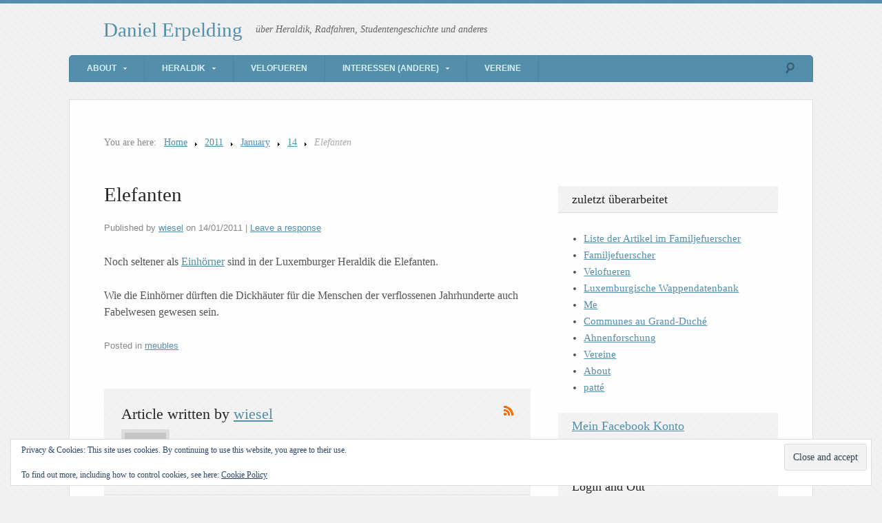

--- FILE ---
content_type: text/html; charset=UTF-8
request_url: https://wiesel.lu/2011/01/14/elefanten/
body_size: 11769
content:
<!DOCTYPE html>
<html lang="en-US">

<head>

<meta http-equiv="Content-Type" content="text/html; charset=UTF-8" />
<title>Elefanten</title>
<meta name="viewport" content="width=device-width,initial-scale=1" />
<link rel="profile" href="http://gmpg.org/xfn/11" />
<link rel="pingback" href="https://wiesel.lu/xmlrpc.php" />
<meta name='robots' content='max-image-preview:large' />
<meta name="generator" content="WordPress 6.9" />
<meta name="template" content="Unique 0.3.0" />
<link rel='dns-prefetch' href='//secure.gravatar.com' />
<link rel='dns-prefetch' href='//www.wiesel.lu' />
<link rel='dns-prefetch' href='//stats.wp.com' />
<link rel='dns-prefetch' href='//v0.wordpress.com' />
<link rel='preconnect' href='//c0.wp.com' />
<link rel="alternate" type="application/rss+xml" title="Daniel Erpelding &raquo; Feed" href="https://wiesel.lu/feed/" />
<link rel="alternate" type="application/rss+xml" title="Daniel Erpelding &raquo; Comments Feed" href="https://wiesel.lu/comments/feed/" />
<link rel="alternate" type="application/rss+xml" title="Daniel Erpelding &raquo; Elefanten Comments Feed" href="https://wiesel.lu/2011/01/14/elefanten/feed/" />
<link rel="alternate" title="oEmbed (JSON)" type="application/json+oembed" href="https://wiesel.lu/wp-json/oembed/1.0/embed?url=https%3A%2F%2Fwiesel.lu%2F2011%2F01%2F14%2Felefanten%2F" />
<link rel="alternate" title="oEmbed (XML)" type="text/xml+oembed" href="https://wiesel.lu/wp-json/oembed/1.0/embed?url=https%3A%2F%2Fwiesel.lu%2F2011%2F01%2F14%2Felefanten%2F&#038;format=xml" />
<style id='wp-img-auto-sizes-contain-inline-css' type='text/css'>
img:is([sizes=auto i],[sizes^="auto," i]){contain-intrinsic-size:3000px 1500px}
/*# sourceURL=wp-img-auto-sizes-contain-inline-css */
</style>
<link rel='stylesheet' id='25px-css' href='https://www.wiesel.lu/wp-content/themes/unique/library/css/25px.min.css?ver=20130526' type='text/css' media='all' />
<link rel='stylesheet' id='gallery-css' href='https://www.wiesel.lu/wp-content/themes/unique/library/css/gallery.min.css?ver=20130526' type='text/css' media='all' />
<link rel='stylesheet' id='style-css' href='https://www.wiesel.lu/wp-content/themes/unique/style.min.css?ver=0.3.0' type='text/css' media='all' />
<style id='wp-emoji-styles-inline-css' type='text/css'>

	img.wp-smiley, img.emoji {
		display: inline !important;
		border: none !important;
		box-shadow: none !important;
		height: 1em !important;
		width: 1em !important;
		margin: 0 0.07em !important;
		vertical-align: -0.1em !important;
		background: none !important;
		padding: 0 !important;
	}
/*# sourceURL=wp-emoji-styles-inline-css */
</style>
<style id='wp-block-library-inline-css' type='text/css'>
:root{--wp-block-synced-color:#7a00df;--wp-block-synced-color--rgb:122,0,223;--wp-bound-block-color:var(--wp-block-synced-color);--wp-editor-canvas-background:#ddd;--wp-admin-theme-color:#007cba;--wp-admin-theme-color--rgb:0,124,186;--wp-admin-theme-color-darker-10:#006ba1;--wp-admin-theme-color-darker-10--rgb:0,107,160.5;--wp-admin-theme-color-darker-20:#005a87;--wp-admin-theme-color-darker-20--rgb:0,90,135;--wp-admin-border-width-focus:2px}@media (min-resolution:192dpi){:root{--wp-admin-border-width-focus:1.5px}}.wp-element-button{cursor:pointer}:root .has-very-light-gray-background-color{background-color:#eee}:root .has-very-dark-gray-background-color{background-color:#313131}:root .has-very-light-gray-color{color:#eee}:root .has-very-dark-gray-color{color:#313131}:root .has-vivid-green-cyan-to-vivid-cyan-blue-gradient-background{background:linear-gradient(135deg,#00d084,#0693e3)}:root .has-purple-crush-gradient-background{background:linear-gradient(135deg,#34e2e4,#4721fb 50%,#ab1dfe)}:root .has-hazy-dawn-gradient-background{background:linear-gradient(135deg,#faaca8,#dad0ec)}:root .has-subdued-olive-gradient-background{background:linear-gradient(135deg,#fafae1,#67a671)}:root .has-atomic-cream-gradient-background{background:linear-gradient(135deg,#fdd79a,#004a59)}:root .has-nightshade-gradient-background{background:linear-gradient(135deg,#330968,#31cdcf)}:root .has-midnight-gradient-background{background:linear-gradient(135deg,#020381,#2874fc)}:root{--wp--preset--font-size--normal:16px;--wp--preset--font-size--huge:42px}.has-regular-font-size{font-size:1em}.has-larger-font-size{font-size:2.625em}.has-normal-font-size{font-size:var(--wp--preset--font-size--normal)}.has-huge-font-size{font-size:var(--wp--preset--font-size--huge)}.has-text-align-center{text-align:center}.has-text-align-left{text-align:left}.has-text-align-right{text-align:right}.has-fit-text{white-space:nowrap!important}#end-resizable-editor-section{display:none}.aligncenter{clear:both}.items-justified-left{justify-content:flex-start}.items-justified-center{justify-content:center}.items-justified-right{justify-content:flex-end}.items-justified-space-between{justify-content:space-between}.screen-reader-text{border:0;clip-path:inset(50%);height:1px;margin:-1px;overflow:hidden;padding:0;position:absolute;width:1px;word-wrap:normal!important}.screen-reader-text:focus{background-color:#ddd;clip-path:none;color:#444;display:block;font-size:1em;height:auto;left:5px;line-height:normal;padding:15px 23px 14px;text-decoration:none;top:5px;width:auto;z-index:100000}html :where(.has-border-color){border-style:solid}html :where([style*=border-top-color]){border-top-style:solid}html :where([style*=border-right-color]){border-right-style:solid}html :where([style*=border-bottom-color]){border-bottom-style:solid}html :where([style*=border-left-color]){border-left-style:solid}html :where([style*=border-width]){border-style:solid}html :where([style*=border-top-width]){border-top-style:solid}html :where([style*=border-right-width]){border-right-style:solid}html :where([style*=border-bottom-width]){border-bottom-style:solid}html :where([style*=border-left-width]){border-left-style:solid}html :where(img[class*=wp-image-]){height:auto;max-width:100%}:where(figure){margin:0 0 1em}html :where(.is-position-sticky){--wp-admin--admin-bar--position-offset:var(--wp-admin--admin-bar--height,0px)}@media screen and (max-width:600px){html :where(.is-position-sticky){--wp-admin--admin-bar--position-offset:0px}}

/*# sourceURL=wp-block-library-inline-css */
</style><style id='global-styles-inline-css' type='text/css'>
:root{--wp--preset--aspect-ratio--square: 1;--wp--preset--aspect-ratio--4-3: 4/3;--wp--preset--aspect-ratio--3-4: 3/4;--wp--preset--aspect-ratio--3-2: 3/2;--wp--preset--aspect-ratio--2-3: 2/3;--wp--preset--aspect-ratio--16-9: 16/9;--wp--preset--aspect-ratio--9-16: 9/16;--wp--preset--color--black: #000000;--wp--preset--color--cyan-bluish-gray: #abb8c3;--wp--preset--color--white: #ffffff;--wp--preset--color--pale-pink: #f78da7;--wp--preset--color--vivid-red: #cf2e2e;--wp--preset--color--luminous-vivid-orange: #ff6900;--wp--preset--color--luminous-vivid-amber: #fcb900;--wp--preset--color--light-green-cyan: #7bdcb5;--wp--preset--color--vivid-green-cyan: #00d084;--wp--preset--color--pale-cyan-blue: #8ed1fc;--wp--preset--color--vivid-cyan-blue: #0693e3;--wp--preset--color--vivid-purple: #9b51e0;--wp--preset--gradient--vivid-cyan-blue-to-vivid-purple: linear-gradient(135deg,rgb(6,147,227) 0%,rgb(155,81,224) 100%);--wp--preset--gradient--light-green-cyan-to-vivid-green-cyan: linear-gradient(135deg,rgb(122,220,180) 0%,rgb(0,208,130) 100%);--wp--preset--gradient--luminous-vivid-amber-to-luminous-vivid-orange: linear-gradient(135deg,rgb(252,185,0) 0%,rgb(255,105,0) 100%);--wp--preset--gradient--luminous-vivid-orange-to-vivid-red: linear-gradient(135deg,rgb(255,105,0) 0%,rgb(207,46,46) 100%);--wp--preset--gradient--very-light-gray-to-cyan-bluish-gray: linear-gradient(135deg,rgb(238,238,238) 0%,rgb(169,184,195) 100%);--wp--preset--gradient--cool-to-warm-spectrum: linear-gradient(135deg,rgb(74,234,220) 0%,rgb(151,120,209) 20%,rgb(207,42,186) 40%,rgb(238,44,130) 60%,rgb(251,105,98) 80%,rgb(254,248,76) 100%);--wp--preset--gradient--blush-light-purple: linear-gradient(135deg,rgb(255,206,236) 0%,rgb(152,150,240) 100%);--wp--preset--gradient--blush-bordeaux: linear-gradient(135deg,rgb(254,205,165) 0%,rgb(254,45,45) 50%,rgb(107,0,62) 100%);--wp--preset--gradient--luminous-dusk: linear-gradient(135deg,rgb(255,203,112) 0%,rgb(199,81,192) 50%,rgb(65,88,208) 100%);--wp--preset--gradient--pale-ocean: linear-gradient(135deg,rgb(255,245,203) 0%,rgb(182,227,212) 50%,rgb(51,167,181) 100%);--wp--preset--gradient--electric-grass: linear-gradient(135deg,rgb(202,248,128) 0%,rgb(113,206,126) 100%);--wp--preset--gradient--midnight: linear-gradient(135deg,rgb(2,3,129) 0%,rgb(40,116,252) 100%);--wp--preset--font-size--small: 13px;--wp--preset--font-size--medium: 20px;--wp--preset--font-size--large: 36px;--wp--preset--font-size--x-large: 42px;--wp--preset--spacing--20: 0.44rem;--wp--preset--spacing--30: 0.67rem;--wp--preset--spacing--40: 1rem;--wp--preset--spacing--50: 1.5rem;--wp--preset--spacing--60: 2.25rem;--wp--preset--spacing--70: 3.38rem;--wp--preset--spacing--80: 5.06rem;--wp--preset--shadow--natural: 6px 6px 9px rgba(0, 0, 0, 0.2);--wp--preset--shadow--deep: 12px 12px 50px rgba(0, 0, 0, 0.4);--wp--preset--shadow--sharp: 6px 6px 0px rgba(0, 0, 0, 0.2);--wp--preset--shadow--outlined: 6px 6px 0px -3px rgb(255, 255, 255), 6px 6px rgb(0, 0, 0);--wp--preset--shadow--crisp: 6px 6px 0px rgb(0, 0, 0);}:where(.is-layout-flex){gap: 0.5em;}:where(.is-layout-grid){gap: 0.5em;}body .is-layout-flex{display: flex;}.is-layout-flex{flex-wrap: wrap;align-items: center;}.is-layout-flex > :is(*, div){margin: 0;}body .is-layout-grid{display: grid;}.is-layout-grid > :is(*, div){margin: 0;}:where(.wp-block-columns.is-layout-flex){gap: 2em;}:where(.wp-block-columns.is-layout-grid){gap: 2em;}:where(.wp-block-post-template.is-layout-flex){gap: 1.25em;}:where(.wp-block-post-template.is-layout-grid){gap: 1.25em;}.has-black-color{color: var(--wp--preset--color--black) !important;}.has-cyan-bluish-gray-color{color: var(--wp--preset--color--cyan-bluish-gray) !important;}.has-white-color{color: var(--wp--preset--color--white) !important;}.has-pale-pink-color{color: var(--wp--preset--color--pale-pink) !important;}.has-vivid-red-color{color: var(--wp--preset--color--vivid-red) !important;}.has-luminous-vivid-orange-color{color: var(--wp--preset--color--luminous-vivid-orange) !important;}.has-luminous-vivid-amber-color{color: var(--wp--preset--color--luminous-vivid-amber) !important;}.has-light-green-cyan-color{color: var(--wp--preset--color--light-green-cyan) !important;}.has-vivid-green-cyan-color{color: var(--wp--preset--color--vivid-green-cyan) !important;}.has-pale-cyan-blue-color{color: var(--wp--preset--color--pale-cyan-blue) !important;}.has-vivid-cyan-blue-color{color: var(--wp--preset--color--vivid-cyan-blue) !important;}.has-vivid-purple-color{color: var(--wp--preset--color--vivid-purple) !important;}.has-black-background-color{background-color: var(--wp--preset--color--black) !important;}.has-cyan-bluish-gray-background-color{background-color: var(--wp--preset--color--cyan-bluish-gray) !important;}.has-white-background-color{background-color: var(--wp--preset--color--white) !important;}.has-pale-pink-background-color{background-color: var(--wp--preset--color--pale-pink) !important;}.has-vivid-red-background-color{background-color: var(--wp--preset--color--vivid-red) !important;}.has-luminous-vivid-orange-background-color{background-color: var(--wp--preset--color--luminous-vivid-orange) !important;}.has-luminous-vivid-amber-background-color{background-color: var(--wp--preset--color--luminous-vivid-amber) !important;}.has-light-green-cyan-background-color{background-color: var(--wp--preset--color--light-green-cyan) !important;}.has-vivid-green-cyan-background-color{background-color: var(--wp--preset--color--vivid-green-cyan) !important;}.has-pale-cyan-blue-background-color{background-color: var(--wp--preset--color--pale-cyan-blue) !important;}.has-vivid-cyan-blue-background-color{background-color: var(--wp--preset--color--vivid-cyan-blue) !important;}.has-vivid-purple-background-color{background-color: var(--wp--preset--color--vivid-purple) !important;}.has-black-border-color{border-color: var(--wp--preset--color--black) !important;}.has-cyan-bluish-gray-border-color{border-color: var(--wp--preset--color--cyan-bluish-gray) !important;}.has-white-border-color{border-color: var(--wp--preset--color--white) !important;}.has-pale-pink-border-color{border-color: var(--wp--preset--color--pale-pink) !important;}.has-vivid-red-border-color{border-color: var(--wp--preset--color--vivid-red) !important;}.has-luminous-vivid-orange-border-color{border-color: var(--wp--preset--color--luminous-vivid-orange) !important;}.has-luminous-vivid-amber-border-color{border-color: var(--wp--preset--color--luminous-vivid-amber) !important;}.has-light-green-cyan-border-color{border-color: var(--wp--preset--color--light-green-cyan) !important;}.has-vivid-green-cyan-border-color{border-color: var(--wp--preset--color--vivid-green-cyan) !important;}.has-pale-cyan-blue-border-color{border-color: var(--wp--preset--color--pale-cyan-blue) !important;}.has-vivid-cyan-blue-border-color{border-color: var(--wp--preset--color--vivid-cyan-blue) !important;}.has-vivid-purple-border-color{border-color: var(--wp--preset--color--vivid-purple) !important;}.has-vivid-cyan-blue-to-vivid-purple-gradient-background{background: var(--wp--preset--gradient--vivid-cyan-blue-to-vivid-purple) !important;}.has-light-green-cyan-to-vivid-green-cyan-gradient-background{background: var(--wp--preset--gradient--light-green-cyan-to-vivid-green-cyan) !important;}.has-luminous-vivid-amber-to-luminous-vivid-orange-gradient-background{background: var(--wp--preset--gradient--luminous-vivid-amber-to-luminous-vivid-orange) !important;}.has-luminous-vivid-orange-to-vivid-red-gradient-background{background: var(--wp--preset--gradient--luminous-vivid-orange-to-vivid-red) !important;}.has-very-light-gray-to-cyan-bluish-gray-gradient-background{background: var(--wp--preset--gradient--very-light-gray-to-cyan-bluish-gray) !important;}.has-cool-to-warm-spectrum-gradient-background{background: var(--wp--preset--gradient--cool-to-warm-spectrum) !important;}.has-blush-light-purple-gradient-background{background: var(--wp--preset--gradient--blush-light-purple) !important;}.has-blush-bordeaux-gradient-background{background: var(--wp--preset--gradient--blush-bordeaux) !important;}.has-luminous-dusk-gradient-background{background: var(--wp--preset--gradient--luminous-dusk) !important;}.has-pale-ocean-gradient-background{background: var(--wp--preset--gradient--pale-ocean) !important;}.has-electric-grass-gradient-background{background: var(--wp--preset--gradient--electric-grass) !important;}.has-midnight-gradient-background{background: var(--wp--preset--gradient--midnight) !important;}.has-small-font-size{font-size: var(--wp--preset--font-size--small) !important;}.has-medium-font-size{font-size: var(--wp--preset--font-size--medium) !important;}.has-large-font-size{font-size: var(--wp--preset--font-size--large) !important;}.has-x-large-font-size{font-size: var(--wp--preset--font-size--x-large) !important;}
/*# sourceURL=global-styles-inline-css */
</style>

<style id='classic-theme-styles-inline-css' type='text/css'>
/*! This file is auto-generated */
.wp-block-button__link{color:#fff;background-color:#32373c;border-radius:9999px;box-shadow:none;text-decoration:none;padding:calc(.667em + 2px) calc(1.333em + 2px);font-size:1.125em}.wp-block-file__button{background:#32373c;color:#fff;text-decoration:none}
/*# sourceURL=/wp-includes/css/classic-themes.min.css */
</style>
<link rel='stylesheet' id='page-list-style-css' href='https://www.wiesel.lu/wp-content/plugins/page-list/css/page-list.css?ver=5.9' type='text/css' media='all' />
<style id='jetpack_facebook_likebox-inline-css' type='text/css'>
.widget_facebook_likebox {
	overflow: hidden;
}

/*# sourceURL=https://www.wiesel.lu/wp-content/plugins/jetpack/modules/widgets/facebook-likebox/style.css */
</style>
<link rel='stylesheet' id='synved-shortcode-jquery-ui-css' href='https://www.wiesel.lu/wp-content/plugins/synved-shortcodes/synved-shortcode/jqueryUI/css/snvdshc/jquery-ui-1.9.2.custom.min.css?ver=1.9.2' type='text/css' media='all' />
<link rel='stylesheet' id='synved-shortcode-layout-css' href='https://www.wiesel.lu/wp-content/plugins/synved-shortcodes/synved-shortcode/style/layout.css?ver=1.0' type='text/css' media='all' />
<link rel='stylesheet' id='synved-shortcode-jquery-ui-custom-css' href='https://www.wiesel.lu/wp-content/plugins/synved-shortcodes/synved-shortcode/style/jquery-ui.css?ver=1.0' type='text/css' media='all' />
<script type="text/javascript" src="https://c0.wp.com/c/6.9/wp-includes/js/jquery/jquery.min.js" id="jquery-core-js"></script>
<script type="text/javascript" src="https://c0.wp.com/c/6.9/wp-includes/js/jquery/jquery-migrate.min.js" id="jquery-migrate-js"></script>
<script type="text/javascript" src="https://www.wiesel.lu/wp-content/plugins/synved-shortcodes/synved-shortcode/script/jquery.ba-bbq.min.js?ver=1.2.1" id="jquery-babbq-js"></script>
<script type="text/javascript" src="https://www.wiesel.lu/wp-content/plugins/synved-shortcodes/synved-shortcode/script/jquery.scrolltab.js?ver=1.0" id="jquery-scrolltab-js"></script>
<script type="text/javascript" src="https://c0.wp.com/c/6.9/wp-includes/js/jquery/ui/core.min.js" id="jquery-ui-core-js"></script>
<script type="text/javascript" src="https://c0.wp.com/c/6.9/wp-includes/js/jquery/ui/tabs.min.js" id="jquery-ui-tabs-js"></script>
<script type="text/javascript" src="https://c0.wp.com/c/6.9/wp-includes/js/jquery/ui/accordion.min.js" id="jquery-ui-accordion-js"></script>
<script type="text/javascript" src="https://c0.wp.com/c/6.9/wp-includes/js/jquery/ui/controlgroup.min.js" id="jquery-ui-controlgroup-js"></script>
<script type="text/javascript" src="https://c0.wp.com/c/6.9/wp-includes/js/jquery/ui/checkboxradio.min.js" id="jquery-ui-checkboxradio-js"></script>
<script type="text/javascript" src="https://c0.wp.com/c/6.9/wp-includes/js/jquery/ui/button.min.js" id="jquery-ui-button-js"></script>
<script type="text/javascript" src="https://www.wiesel.lu/wp-content/plugins/synved-shortcodes/synved-shortcode/script/jquery-unselectable.js?ver=1.0.0" id="jquery-unselectable-js"></script>
<script type="text/javascript" src="https://c0.wp.com/c/6.9/wp-includes/js/jquery/ui/mouse.min.js" id="jquery-ui-mouse-js"></script>
<script type="text/javascript" src="https://c0.wp.com/c/6.9/wp-includes/js/jquery/ui/slider.min.js" id="jquery-ui-slider-js"></script>
<script type="text/javascript" src="https://www.wiesel.lu/wp-content/plugins/synved-shortcodes/synved-shortcode/script/base.js?ver=1.0" id="synved-shortcode-base-js"></script>
<script type="text/javascript" src="https://www.wiesel.lu/wp-content/plugins/synved-shortcodes/synved-shortcode/script/custom.js?ver=1.0" id="synved-shortcode-custom-js"></script>
<link rel="https://api.w.org/" href="https://wiesel.lu/wp-json/" /><link rel="alternate" title="JSON" type="application/json" href="https://wiesel.lu/wp-json/wp/v2/posts/13855" /><link rel="EditURI" type="application/rsd+xml" title="RSD" href="https://wiesel.lu/xmlrpc.php?rsd" />
<link rel="canonical" href="https://wiesel.lu/2011/01/14/elefanten/" />
<link rel='shortlink' href='https://wp.me/p4vLY-3Bt' />
		<style type="text/css">
						ol.footnotes li {list-style-type:decimal;}
								</style>
			<style>img#wpstats{display:none}</style>
		
<style type="text/css"></style>
<style type="text/css">body.custom-background { background-color: #f1f1f1; background-image: url('http://www.wiesel.lu/wp-content/themes/unique/images/bg.png'); background-repeat: repeat; background-position: top left; background-attachment: fixed; }</style>

<!-- Jetpack Open Graph Tags -->
<meta property="og:type" content="article" />
<meta property="og:title" content="Elefanten" />
<meta property="og:url" content="https://wiesel.lu/2011/01/14/elefanten/" />
<meta property="og:description" content="Noch seltener als Einhörner sind in der Luxemburger Heraldik die Elefanten. Wie die Einhörner dürften die Dickhäuter für die Menschen der verflossenen Jahrhunderte auch Fabelwesen gewesen sein.…" />
<meta property="article:published_time" content="2011-01-14T16:02:33+00:00" />
<meta property="article:modified_time" content="2011-12-31T20:44:07+00:00" />
<meta property="og:site_name" content="Daniel Erpelding" />
<meta property="og:image" content="https://www.wiesel.lu/wp-content/uploads/2010/04/erpelding-daniel.png" />
<meta property="og:image:width" content="700" />
<meta property="og:image:height" content="850" />
<meta property="og:image:alt" content="" />
<meta property="og:locale" content="en_US" />
<meta name="twitter:text:title" content="Elefanten" />
<meta name="twitter:image" content="https://www.wiesel.lu/wp-content/uploads/2010/04/erpelding-daniel.png" />
<meta name="twitter:card" content="summary" />

<!-- End Jetpack Open Graph Tags -->
<link rel="icon" href="https://www.wiesel.lu/wp-content/uploads/2010/04/erpelding-daniel-150x150.png" sizes="32x32" />
<link rel="icon" href="https://www.wiesel.lu/wp-content/uploads/2010/04/erpelding-daniel.png" sizes="192x192" />
<link rel="apple-touch-icon" href="https://www.wiesel.lu/wp-content/uploads/2010/04/erpelding-daniel.png" />
<meta name="msapplication-TileImage" content="https://www.wiesel.lu/wp-content/uploads/2010/04/erpelding-daniel.png" />

<link rel='stylesheet' id='eu-cookie-law-style-css' href='https://c0.wp.com/p/jetpack/15.3.1/modules/widgets/eu-cookie-law/style.css' type='text/css' media='all' />
</head>

<body  class='wordpress ltr en_US parent-theme y2026 m01 d20 h23 tuesday logged-out custom-background singular singular-post singular-post-13855 post-format-standard layout-2c-l'>

	<div id="container">

		
		<header id="header">

			<hgroup id="branding">
				<h1 id="site-title"><a href="https://wiesel.lu" title="Daniel Erpelding">Daniel Erpelding</a></h1>
				<h2 id="site-description">über Heraldik, Radfahren, Studentengeschichte und anderes</h2>
			</hgroup><!-- #branding -->

		</header><!-- #header -->

		<nav id="menu-secondary" class="menu"><h3 class="menu-toggle" title="Secondary Navigation">Secondary Navigation</h3><div class="wrap"><ul id="menu-secondary-items" class="menu-items"><li id="menu-item-29651" class="menu-item menu-item-type-post_type menu-item-object-page menu-item-has-children menu-item-29651"><a href="https://wiesel.lu/about/">About</a>
<ul class="sub-menu">
	<li id="menu-item-33293" class="menu-item menu-item-type-post_type menu-item-object-page menu-item-33293"><a href="https://wiesel.lu/about/me/">Me</a></li>
	<li id="menu-item-29738" class="menu-item menu-item-type-post_type menu-item-object-page menu-item-29738"><a href="https://wiesel.lu/about/faq/">FAQ</a></li>
	<li id="menu-item-29739" class="menu-item menu-item-type-post_type menu-item-object-page menu-item-29739"><a href="https://wiesel.lu/about/contact/">Contact</a></li>
	<li id="menu-item-29650" class="menu-item menu-item-type-post_type menu-item-object-page menu-item-29650"><a href="https://wiesel.lu/sitemap/">Sitemap</a></li>
</ul>
</li>
<li id="menu-item-29657" class="menu-item menu-item-type-post_type menu-item-object-page menu-item-has-children menu-item-29657"><a href="https://wiesel.lu/heraldik/">Heraldik</a>
<ul class="sub-menu">
	<li id="menu-item-29652" class="menu-item menu-item-type-post_type menu-item-object-page menu-item-29652"><a href="https://wiesel.lu/heraldik/wappensammlung/">(Meine) Wappensammlung</a></li>
	<li id="menu-item-29653" class="menu-item menu-item-type-post_type menu-item-object-page menu-item-29653"><a href="https://wiesel.lu/heraldik/wappenkunde/">Wappenkunde</a></li>
	<li id="menu-item-29654" class="menu-item menu-item-type-post_type menu-item-object-page menu-item-29654"><a href="https://wiesel.lu/heraldik/wappenkunst/">Wappenkunst</a></li>
	<li id="menu-item-29655" class="menu-item menu-item-type-post_type menu-item-object-page menu-item-29655"><a href="https://wiesel.lu/heraldik/quellen/">Quellen</a></li>
	<li id="menu-item-29656" class="menu-item menu-item-type-post_type menu-item-object-page menu-item-29656"><a href="https://wiesel.lu/heraldik/lexikon/">Lexikon</a></li>
</ul>
</li>
<li id="menu-item-33294" class="menu-item menu-item-type-post_type menu-item-object-page menu-item-33294"><a href="https://wiesel.lu/velo/">Velofueren</a></li>
<li id="menu-item-29658" class="menu-item menu-item-type-post_type menu-item-object-page menu-item-has-children menu-item-29658"><a href="https://wiesel.lu/interessen/">Interessen (andere)</a>
<ul class="sub-menu">
	<li id="menu-item-29740" class="menu-item menu-item-type-post_type menu-item-object-page menu-item-29740"><a href="https://wiesel.lu/interessen/studentisches/rull-de-waak/">Rull De Waak</a></li>
	<li id="menu-item-29741" class="menu-item menu-item-type-post_type menu-item-object-page menu-item-29741"><a href="https://wiesel.lu/interessen/studentisches/telefon/">Studienarbeit 2000</a></li>
</ul>
</li>
<li id="menu-item-29659" class="menu-item menu-item-type-post_type menu-item-object-page menu-item-29659"><a href="https://wiesel.lu/clubs/">Vereine</a></li>
</ul></div>
		<form method="get" class="search-form" action="https://wiesel.lu/">
			<div class="search-wrap">
				<input class="search-text" type="text" name="s" value="" placeholder="Enter search terms..." />
				<input class="search-submit" name="submit" type="submit" value="Search" />
			</div>
		</form><!-- .search-form --></nav>
		
		<div id="main">

			
		<nav class="breadcrumb-trail breadcrumbs" itemprop="breadcrumb">
			<span class="trail-browse">You are here:</span> <span class="trail-begin"><a href="https://wiesel.lu" title="Daniel Erpelding">Home</a></span>
			 <span class="sep">></span> <a href="https://wiesel.lu/2011/" title="2011">2011</a>
			 <span class="sep">></span> <a href="https://wiesel.lu/2011/01/" title="January 2011">January</a>
			 <span class="sep">></span> <a href="https://wiesel.lu/2011/01/14/" title="January 14, 2011">14</a>
			 <span class="sep">></span> <span class="trail-end">Elefanten</span>
		</nav>
	<div id="content" class="hfeed">

		
		
			
				
				<article  id='post-13855' class='hentry post publish post-1 odd author-admin format-standard category-meubles'>

	
		<header class="entry-header">
			<h1 class="entry-title">Elefanten</h1>			<div class="entry-byline">Published by <span class="author vcard"><a class="url fn n" rel="author" href="https://wiesel.lu/author/admin/" title="wiesel">wiesel</a></span> on <time class="published" datetime="2011-01-14T16:02:33+01:00" title="Friday, January 14th, 2011, 4:02 pm">14/01/2011</time>  | <a class="comments-link" href="https://wiesel.lu/2011/01/14/elefanten/#respond" title="Comment on Elefanten">Leave a response</a> </div>		</header><!-- .entry-header -->

		<div class="entry-content">
			<p>Noch seltener als <a href="/2010/11/27/les-licornes-einhorner/">Einhörner</a> sind in der Luxemburger Heraldik die Elefanten.<br />
</p>
<p>Wie die Einhörner dürften die Dickhäuter für die Menschen der verflossenen Jahrhunderte auch Fabelwesen gewesen sein.</p>
					</div><!-- .entry-content -->

		<footer class="entry-footer">
			<div class="entry-meta"><span class="category"><span class="before">Posted in </span><a href="https://wiesel.lu/category/heraldik/meubles/" rel="tag">meubles</a></span> </div>		</footer><!-- .entry-footer -->

	
</article><!-- .hentry -->
				
					<div class="author-profile vcard">

	<h4 class="author-name fn n">
		Article written by <a href="https://wiesel.lu/author/admin/">wiesel</a>	</h4>

	<img alt='' src='https://secure.gravatar.com/avatar/bfccd158c961c10e80120f38ea50b1c210db4b3e52f7e0799353cd38244d241d?s=96&#038;d=mm&#038;r=g' srcset='https://secure.gravatar.com/avatar/bfccd158c961c10e80120f38ea50b1c210db4b3e52f7e0799353cd38244d241d?s=192&#038;d=mm&#038;r=g 2x' class='avatar avatar-96 photo' height='96' width='96' decoding='async'/>
	<div class="author-description author-bio">
		
		<p class="social">
			
			
			
			<a class="feed" href="https://wiesel.lu/author/admin/feed/" title="Subscribe to the feed for wiesel">Subscribe</a>
		</p>
	</div>
</div>
					
<div id="comments-template">

	<div id="comments">

		
		
	</div><!-- #comments -->

		<div id="respond" class="comment-respond">
		<h3 id="reply-title" class="comment-reply-title">Leave a Reply <small><a rel="nofollow" id="cancel-comment-reply-link" href="/2011/01/14/elefanten/#respond" style="display:none;">Click here to cancel reply.</a></small></h3><form action="https://wiesel.lu/wp-comments-post.php" method="post" id="commentform" class="comment-form"><p class="form-textarea req"><label for="comment">Comment</label><textarea name="comment" id="comment" cols="60" rows="10"></textarea></p><p class="form-author req"><label for="author">Name <span class="required">*</span> </label> <input type="text" class="text-input" name="author" id="author" value="" size="40" /></p>
<p class="form-email req"><label for="email">Email <span class="required">*</span> </label> <input type="email" class="text-input" name="email" id="email" value="" size="40" /></p>
<p class="form-url"><label for="url">Website</label><input type="url" class="text-input" name="url" id="url" value="" size="40" /></p>
<p class="comment-subscription-form"><input type="checkbox" name="subscribe_comments" id="subscribe_comments" value="subscribe" style="width: auto; -moz-appearance: checkbox; -webkit-appearance: checkbox;" /> <label class="subscribe-label" id="subscribe-label" for="subscribe_comments">Notify me of follow-up comments by email.</label></p><p class="comment-subscription-form"><input type="checkbox" name="subscribe_blog" id="subscribe_blog" value="subscribe" style="width: auto; -moz-appearance: checkbox; -webkit-appearance: checkbox;" /> <label class="subscribe-label" id="subscribe-blog-label" for="subscribe_blog">Notify me of new posts by email.</label></p><p class="form-submit"><input name="submit" type="submit" id="submit" class="submit" value="Post Comment" /> <input type='hidden' name='comment_post_ID' value='13855' id='comment_post_ID' />
<input type='hidden' name='comment_parent' id='comment_parent' value='0' />
</p><p style="display: none;"><input type="hidden" id="akismet_comment_nonce" name="akismet_comment_nonce" value="8d9b43683a" /></p><p style="display: none !important;" class="akismet-fields-container" data-prefix="ak_"><label>&#916;<textarea name="ak_hp_textarea" cols="45" rows="8" maxlength="100"></textarea></label><input type="hidden" id="ak_js_1" name="ak_js" value="15"/><script>document.getElementById( "ak_js_1" ).setAttribute( "value", ( new Date() ).getTime() );</script></p></form>	</div><!-- #respond -->
	<p class="akismet_comment_form_privacy_notice">This site uses Akismet to reduce spam. <a href="https://akismet.com/privacy/" target="_blank" rel="nofollow noopener">Learn how your comment data is processed.</a></p>
</div><!-- #comments-template -->
				
			
		
			
		<div class="loop-nav">
			<a href="https://wiesel.lu/2011/01/01/grabmal-in-vianden/" rel="prev"><span class="previous"><span class="meta-nav">&larr;</span> Previous</span></a>			<a href="https://wiesel.lu/2011/01/23/bilanz-2010-und-ausblick-2011/" rel="next"><span class="next">Next <span class="meta-nav">&rarr;</span></span></a>		</div><!-- .loop-nav -->

	
	</div><!-- #content -->

				
	<aside id="sidebar-primary" class="sidebar">

		<section id="recently_updated_pages-4" class="widget widget_recently_updated_pages widget-widget_recently_updated_pages"><h3 class="widget-title">zuletzt überarbeitet</h3><ul><li class='page_item page-item-26735'><a href='https://wiesel.lu/clubs/algh/liste-der-artikel-im-familjefuerscher/' title='Liste der Artikel im Familjefuerscher'>Liste der Artikel im Familjefuerscher</a></li><li class='page_item page-item-26709'><a href='https://wiesel.lu/heraldik/quellen/ff/' title='Familjefuerscher'>Familjefuerscher</a></li><li class='page_item page-item-11799'><a href='https://wiesel.lu/velo/' title='Velofueren'>Velofueren</a></li><li class='page_item page-item-2102'><a href='https://wiesel.lu/heraldik/wappensammlung/datenbank/' title='Luxemburgische Wappendatenbank'>Luxemburgische Wappendatenbank</a></li><li class='page_item page-item-9519'><a href='https://wiesel.lu/about/me/' title='Me'>Me</a></li><li class='page_item page-item-9'><a href='https://wiesel.lu/heraldik/wappensammlung/etat/luxembourg/communes/' title='Communes au Grand-Duché'>Communes au Grand-Duché</a></li><li class='page_item page-item-29452'><a href='https://wiesel.lu/interessen/ahnenforschung/' title='Ahnenforschung'>Ahnenforschung</a></li><li class='page_item page-item-55'><a href='https://wiesel.lu/clubs/' title='Vereine'>Vereine</a></li><li class='page_item page-item-11764'><a href='https://wiesel.lu/about/' title='About'>About</a></li><li class='page_item page-item-652'><a href='https://wiesel.lu/heraldik/lexikon/pattee/' title='patté'>patté</a></li></ul></section><section id="facebook-likebox-3" class="widget widget_facebook_likebox widget-widget_facebook_likebox"><h3 class="widget-title"><a href="https://www.facebook.com/daniel.erpelding.16/">Mein Facebook Konto</a></h3>		<div id="fb-root"></div>
		<div class="fb-page" data-href="https://www.facebook.com/daniel.erpelding.16/" data-width="340"  data-height="432" data-hide-cover="false" data-show-facepile="true" data-tabs="false" data-hide-cta="false" data-small-header="false">
		<div class="fb-xfbml-parse-ignore"><blockquote cite="https://www.facebook.com/daniel.erpelding.16/"><a href="https://www.facebook.com/daniel.erpelding.16/">Mein Facebook Konto</a></blockquote></div>
		</div>
		</section><section id="eu_cookie_law_widget-2" class="widget widget_eu_cookie_law_widget widget-widget_eu_cookie_law_widget">
<div
	class="hide-on-button"
	data-hide-timeout="30"
	data-consent-expiration="180"
	id="eu-cookie-law"
>
	<form method="post" id="jetpack-eu-cookie-law-form">
		<input type="submit" value="Close and accept" class="accept" />
	</form>

	Privacy &amp; Cookies: This site uses cookies. By continuing to use this website, you agree to their use.<br />
<br />
To find out more, including how to control cookies, see here:
		<a href="https://automattic.com/cookies/" rel="nofollow">
		Cookie Policy	</a>
</div>
</section><section id="meta-30" class="widget widget_meta widget-widget_meta"><h3 class="widget-title">Login and Out</h3>
		<ul>
						<li><a href="https://wiesel.lu/wp-login.php">Log in</a></li>
			<li><a href="https://wiesel.lu/feed/">Entries feed</a></li>
			<li><a href="https://wiesel.lu/comments/feed/">Comments feed</a></li>

			<li><a href="https://wordpress.org/">WordPress.org</a></li>
		</ul>

		</section>
	</aside><!-- #sidebar-primary -->


				
		</div><!-- #main -->

		
	<aside id="sidebar-subsidiary" class="sidebar">

		<section id="hybrid-categories-2" class="widget categories widget-categories"><h3 class="widget-title">Categories</h3><ul class="xoxo categories"><li class="cat-item cat-item-655"><a href="https://wiesel.lu/category/heraldik/">Heraldik</a><ul class='children'><li class="cat-item cat-item-616"><a href="https://wiesel.lu/category/heraldik/meubles/">meubles</a></li><li class="cat-item cat-item-4995"><a href="https://wiesel.lu/category/heraldik/originalwappen/">Originalwappen</a></li><li class="cat-item cat-item-615"><a href="https://wiesel.lu/category/heraldik/unknown/">unbekannte Wappen</a></li><li class="cat-item cat-item-4944"><a href="https://wiesel.lu/category/heraldik/wappenkunde/">Wappenkunde</a></li><li class="cat-item cat-item-551"><a href="https://wiesel.lu/category/heraldik/wappensammlung/">Wappensammlung</a></li></ul></li><li class="cat-item cat-item-931"><a href="https://wiesel.lu/category/interessen/">Interessen</a><ul class='children'><li class="cat-item cat-item-4971"><a href="https://wiesel.lu/category/interessen/mobilitat/">Mobilität</a></li><li class="cat-item cat-item-934"><a href="https://wiesel.lu/category/interessen/tools/">Technik allgemein</a></li><li class="cat-item cat-item-1016"><a href="https://wiesel.lu/category/interessen/velo-interessen/">velo</a></li><li class="cat-item cat-item-936"><a href="https://wiesel.lu/category/interessen/website/">website</a></li></ul></li><li class="cat-item cat-item-932"><a href="https://wiesel.lu/category/job/">job</a></li><li class="cat-item cat-item-933"><a href="https://wiesel.lu/category/privat/">Privates</a></li><li class="cat-item cat-item-4571"><a href="https://wiesel.lu/category/vereine/">Vereine</a></li></ul><!-- .xoxo .categories --></section><section id="hybrid-tags-2" class="widget tags widget-tags"><h3 class="widget-title">Tags</h3><p class="term-cloud post_tag-cloud"><a href="https://wiesel.lu/tag/aachen/" class="tag-cloud-link tag-link-938 tag-link-position-1" style="font-size: 14.313725490196pt;" aria-label="Aachen (22 items)">Aachen</a> <a href="https://wiesel.lu/tag/agulia-igel/" class="tag-cloud-link tag-link-4820 tag-link-position-2" style="font-size: 10.882352941176pt;" aria-label="Agulia Igel (12 items)">Agulia Igel</a> <a href="https://wiesel.lu/tag/algh/" class="tag-cloud-link tag-link-1026 tag-link-position-3" style="font-size: 15pt;" aria-label="ALGH (25 items)">ALGH</a> <a href="https://wiesel.lu/tag/armorial-loutsch-online/" class="tag-cloud-link tag-link-1484 tag-link-position-4" style="font-size: 22pt;" aria-label="Armorial Loutsch online (82 items)">Armorial Loutsch online</a> <a href="https://wiesel.lu/tag/digitalisierung/" class="tag-cloud-link tag-link-4565 tag-link-position-5" style="font-size: 13.764705882353pt;" aria-label="Digitalisierung (20 items)">Digitalisierung</a> <a href="https://wiesel.lu/tag/elefantenparade/" class="tag-cloud-link tag-link-4570 tag-link-position-6" style="font-size: 11.43137254902pt;" aria-label="Elefantenparade (13 items)">Elefantenparade</a> <a href="https://wiesel.lu/tag/familjefuerscher/" class="tag-cloud-link tag-link-4572 tag-link-position-7" style="font-size: 12.117647058824pt;" aria-label="Familjefuerscher (15 items)">Familjefuerscher</a> <a href="https://wiesel.lu/tag/fehler-im-al/" class="tag-cloud-link tag-link-3116 tag-link-position-8" style="font-size: 13.21568627451pt;" aria-label="Fehler im AL (18 items)">Fehler im AL</a> <a href="https://wiesel.lu/tag/gemeindewappen/" class="tag-cloud-link tag-link-2024 tag-link-position-9" style="font-size: 22pt;" aria-label="Gemeindewappen (82 items)">Gemeindewappen</a> <a href="https://wiesel.lu/tag/igel/" class="tag-cloud-link tag-link-4909 tag-link-position-10" style="font-size: 11.843137254902pt;" aria-label="Igel (14 items)">Igel</a> <a href="https://wiesel.lu/tag/jahresbilanz/" class="tag-cloud-link tag-link-3172 tag-link-position-11" style="font-size: 9.921568627451pt;" aria-label="Jahresbilanz (10 items)">Jahresbilanz</a> <a href="https://wiesel.lu/tag/lvi/" class="tag-cloud-link tag-link-949 tag-link-position-12" style="font-size: 10.470588235294pt;" aria-label="lvi (11 items)">lvi</a> <a href="https://wiesel.lu/tag/letzebuergesch/" class="tag-cloud-link tag-link-948 tag-link-position-13" style="font-size: 9.921568627451pt;" aria-label="lëtzebuergesch (10 items)">lëtzebuergesch</a> <a href="https://wiesel.lu/tag/meilensteine-wappendatenbank/" class="tag-cloud-link tag-link-1992 tag-link-position-14" style="font-size: 12.117647058824pt;" aria-label="Meilensteine Wappendatenbank (15 items)">Meilensteine Wappendatenbank</a> <a href="https://wiesel.lu/tag/rietstap/" class="tag-cloud-link tag-link-4604 tag-link-position-15" style="font-size: 12.941176470588pt;" aria-label="Rietstap (17 items)">Rietstap</a> <a href="https://wiesel.lu/tag/rom/" class="tag-cloud-link tag-link-952 tag-link-position-16" style="font-size: 9.3725490196078pt;" aria-label="Rom (9 items)">Rom</a> <a href="https://wiesel.lu/tag/schlusstein/" class="tag-cloud-link tag-link-3392 tag-link-position-17" style="font-size: 15.549019607843pt;" aria-label="Schlußstein (27 items)">Schlußstein</a> <a href="https://wiesel.lu/tag/studentisches/" class="tag-cloud-link tag-link-954 tag-link-position-18" style="font-size: 10.470588235294pt;" aria-label="studentisches (11 items)">studentisches</a> <a href="https://wiesel.lu/tag/velo/" class="tag-cloud-link tag-link-958 tag-link-position-19" style="font-size: 16.509803921569pt;" aria-label="Velo (32 items)">Velo</a> <a href="https://wiesel.lu/tag/veloh/" class="tag-cloud-link tag-link-959 tag-link-position-20" style="font-size: 9.3725490196078pt;" aria-label="veloh (9 items)">veloh</a> <a href="https://wiesel.lu/tag/wandern/" class="tag-cloud-link tag-link-960 tag-link-position-21" style="font-size: 8pt;" aria-label="wandern (7 items)">wandern</a> <a href="https://wiesel.lu/tag/wappenlexikon/" class="tag-cloud-link tag-link-2607 tag-link-position-22" style="font-size: 13.764705882353pt;" aria-label="Wappenlexikon (20 items)">Wappenlexikon</a> <a href="https://wiesel.lu/tag/wiesel-lu/" class="tag-cloud-link tag-link-982 tag-link-position-23" style="font-size: 9.3725490196078pt;" aria-label="wiesel.lu (9 items)">wiesel.lu</a> <a href="https://wiesel.lu/tag/wordpress/" class="tag-cloud-link tag-link-962 tag-link-position-24" style="font-size: 17.607843137255pt;" aria-label="wordpress (39 items)">wordpress</a> <a href="https://wiesel.lu/tag/theme/" class="tag-cloud-link tag-link-955 tag-link-position-25" style="font-size: 15.274509803922pt;" aria-label="Wordpress Theme (26 items)">Wordpress Theme</a></p></section>
	</aside><!-- #sidebar-subsidiary -->


		<nav id="menu-subsidiary" class="menu"><div class="wrap"><ul id="menu-subsidiary-items" class="menu-items"><li id="menu-item-28280" class="menu-item menu-item-type-post_type menu-item-object-page menu-item-28280"><a href="https://wiesel.lu/heraldik/quellen/armorial-loutsch/loutsch-familles/">Armorial Loutsch</a></li>
<li id="menu-item-28283" class="menu-item menu-item-type-post_type menu-item-object-page menu-item-28283"><a href="https://wiesel.lu/heraldik/fremde-autoren/otto-titan-von-hefner/">Otto Titan von Hefner (1827-1870)</a></li>
<li id="menu-item-29508" class="menu-item menu-item-type-post_type menu-item-object-page menu-item-29508"><a href="https://wiesel.lu/heraldik/wappensammlung/etat/luxembourg/communes/">Communes au Grand-Duché</a></li>
<li id="menu-item-28288" class="menu-item menu-item-type-post_type menu-item-object-page menu-item-28288"><a href="https://wiesel.lu/interessen/studentisches/telefon/">Studienarbeit 2000</a></li>
</ul></div></nav>
		<footer id="footer">

			<div class="footer-content">
				<p class="copyright">Copyright &#169; 2026 <a class="site-link" href="https://wiesel.lu" title="Daniel Erpelding" rel="home"><span>Daniel Erpelding</span></a>.</p>

<p class="credit">Powered by <a class="wp-link" href="http://wordpress.org" title="State-of-the-art semantic personal publishing platform"><span>WordPress</span></a> and <a class="theme-link" href="http://themehybrid.com/themes/unique" title="Unique WordPress Theme"><span>Unique</span></a>.</p>			</div><!-- .footer-content -->

		</footer><!-- #footer -->

	</div><!-- #container -->

	<script type="speculationrules">
{"prefetch":[{"source":"document","where":{"and":[{"href_matches":"/*"},{"not":{"href_matches":["/wp-*.php","/wp-admin/*","/wp-content/uploads/*","/wp-content/*","/wp-content/plugins/*","/wp-content/themes/unique/*","/*\\?(.+)"]}},{"not":{"selector_matches":"a[rel~=\"nofollow\"]"}},{"not":{"selector_matches":".no-prefetch, .no-prefetch a"}}]},"eagerness":"conservative"}]}
</script>
	<div style="display:none">
			<div class="grofile-hash-map-804b6b4b997f3a623ccb949516f36610">
		</div>
		</div>
		<script type="text/javascript" src="https://secure.gravatar.com/js/gprofiles.js?ver=202604" id="grofiles-cards-js"></script>
<script type="text/javascript" id="wpgroho-js-extra">
/* <![CDATA[ */
var WPGroHo = {"my_hash":""};
//# sourceURL=wpgroho-js-extra
/* ]]> */
</script>
<script type="text/javascript" src="https://c0.wp.com/p/jetpack/15.3.1/modules/wpgroho.js" id="wpgroho-js"></script>
<script type="text/javascript" src="https://www.wiesel.lu/wp-content/themes/unique/js/unique.js?ver=20130910" id="unique-theme-js"></script>
<script type="text/javascript" src="https://c0.wp.com/c/6.9/wp-includes/js/comment-reply.min.js" id="comment-reply-js" async="async" data-wp-strategy="async" fetchpriority="low"></script>
<script type="text/javascript" id="jetpack-facebook-embed-js-extra">
/* <![CDATA[ */
var jpfbembed = {"appid":"249643311490","locale":"en_US"};
//# sourceURL=jetpack-facebook-embed-js-extra
/* ]]> */
</script>
<script type="text/javascript" src="https://c0.wp.com/p/jetpack/15.3.1/_inc/build/facebook-embed.min.js" id="jetpack-facebook-embed-js"></script>
<script type="text/javascript" id="jetpack-stats-js-before">
/* <![CDATA[ */
_stq = window._stq || [];
_stq.push([ "view", JSON.parse("{\"v\":\"ext\",\"blog\":\"1075450\",\"post\":\"13855\",\"tz\":\"1\",\"srv\":\"wiesel.lu\",\"j\":\"1:15.3.1\"}") ]);
_stq.push([ "clickTrackerInit", "1075450", "13855" ]);
//# sourceURL=jetpack-stats-js-before
/* ]]> */
</script>
<script type="text/javascript" src="https://stats.wp.com/e-202604.js" id="jetpack-stats-js" defer="defer" data-wp-strategy="defer"></script>
<script defer type="text/javascript" src="https://www.wiesel.lu/wp-content/plugins/akismet/_inc/akismet-frontend.js?ver=1762989660" id="akismet-frontend-js"></script>
<script type="text/javascript" src="https://c0.wp.com/p/jetpack/15.3.1/_inc/build/widgets/eu-cookie-law/eu-cookie-law.min.js" id="eu-cookie-law-script-js"></script>
<script id="wp-emoji-settings" type="application/json">
{"baseUrl":"https://s.w.org/images/core/emoji/17.0.2/72x72/","ext":".png","svgUrl":"https://s.w.org/images/core/emoji/17.0.2/svg/","svgExt":".svg","source":{"concatemoji":"https://wiesel.lu/wp-includes/js/wp-emoji-release.min.js?ver=6.9"}}
</script>
<script type="module">
/* <![CDATA[ */
/*! This file is auto-generated */
const a=JSON.parse(document.getElementById("wp-emoji-settings").textContent),o=(window._wpemojiSettings=a,"wpEmojiSettingsSupports"),s=["flag","emoji"];function i(e){try{var t={supportTests:e,timestamp:(new Date).valueOf()};sessionStorage.setItem(o,JSON.stringify(t))}catch(e){}}function c(e,t,n){e.clearRect(0,0,e.canvas.width,e.canvas.height),e.fillText(t,0,0);t=new Uint32Array(e.getImageData(0,0,e.canvas.width,e.canvas.height).data);e.clearRect(0,0,e.canvas.width,e.canvas.height),e.fillText(n,0,0);const a=new Uint32Array(e.getImageData(0,0,e.canvas.width,e.canvas.height).data);return t.every((e,t)=>e===a[t])}function p(e,t){e.clearRect(0,0,e.canvas.width,e.canvas.height),e.fillText(t,0,0);var n=e.getImageData(16,16,1,1);for(let e=0;e<n.data.length;e++)if(0!==n.data[e])return!1;return!0}function u(e,t,n,a){switch(t){case"flag":return n(e,"\ud83c\udff3\ufe0f\u200d\u26a7\ufe0f","\ud83c\udff3\ufe0f\u200b\u26a7\ufe0f")?!1:!n(e,"\ud83c\udde8\ud83c\uddf6","\ud83c\udde8\u200b\ud83c\uddf6")&&!n(e,"\ud83c\udff4\udb40\udc67\udb40\udc62\udb40\udc65\udb40\udc6e\udb40\udc67\udb40\udc7f","\ud83c\udff4\u200b\udb40\udc67\u200b\udb40\udc62\u200b\udb40\udc65\u200b\udb40\udc6e\u200b\udb40\udc67\u200b\udb40\udc7f");case"emoji":return!a(e,"\ud83e\u1fac8")}return!1}function f(e,t,n,a){let r;const o=(r="undefined"!=typeof WorkerGlobalScope&&self instanceof WorkerGlobalScope?new OffscreenCanvas(300,150):document.createElement("canvas")).getContext("2d",{willReadFrequently:!0}),s=(o.textBaseline="top",o.font="600 32px Arial",{});return e.forEach(e=>{s[e]=t(o,e,n,a)}),s}function r(e){var t=document.createElement("script");t.src=e,t.defer=!0,document.head.appendChild(t)}a.supports={everything:!0,everythingExceptFlag:!0},new Promise(t=>{let n=function(){try{var e=JSON.parse(sessionStorage.getItem(o));if("object"==typeof e&&"number"==typeof e.timestamp&&(new Date).valueOf()<e.timestamp+604800&&"object"==typeof e.supportTests)return e.supportTests}catch(e){}return null}();if(!n){if("undefined"!=typeof Worker&&"undefined"!=typeof OffscreenCanvas&&"undefined"!=typeof URL&&URL.createObjectURL&&"undefined"!=typeof Blob)try{var e="postMessage("+f.toString()+"("+[JSON.stringify(s),u.toString(),c.toString(),p.toString()].join(",")+"));",a=new Blob([e],{type:"text/javascript"});const r=new Worker(URL.createObjectURL(a),{name:"wpTestEmojiSupports"});return void(r.onmessage=e=>{i(n=e.data),r.terminate(),t(n)})}catch(e){}i(n=f(s,u,c,p))}t(n)}).then(e=>{for(const n in e)a.supports[n]=e[n],a.supports.everything=a.supports.everything&&a.supports[n],"flag"!==n&&(a.supports.everythingExceptFlag=a.supports.everythingExceptFlag&&a.supports[n]);var t;a.supports.everythingExceptFlag=a.supports.everythingExceptFlag&&!a.supports.flag,a.supports.everything||((t=a.source||{}).concatemoji?r(t.concatemoji):t.wpemoji&&t.twemoji&&(r(t.twemoji),r(t.wpemoji)))});
//# sourceURL=https://wiesel.lu/wp-includes/js/wp-emoji-loader.min.js
/* ]]> */
</script>

</body>
</html>